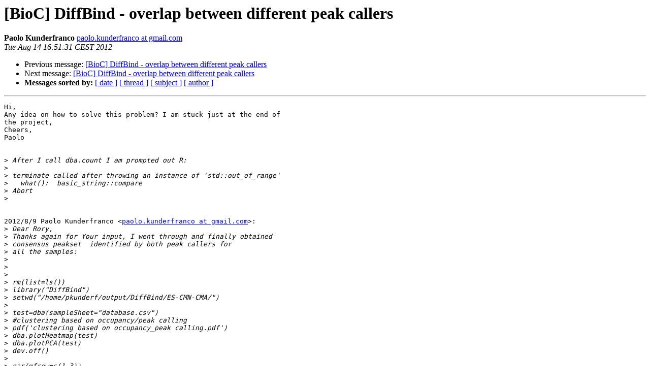

--- FILE ---
content_type: text/html; charset=UTF-8
request_url: https://stat.ethz.ch/pipermail/bioconductor/2012-August/047481.html
body_size: 19216
content:
<!DOCTYPE HTML PUBLIC "-//W3C//DTD HTML 4.01 Transitional//EN">
<HTML>
 <HEAD>
   <TITLE> [BioC] DiffBind - overlap between different peak callers
   </TITLE>
   <LINK REL="Index" HREF="index.html" >
   <LINK REL="made" HREF="mailto:bioconductor%40r-project.org?Subject=Re%3A%20%5BBioC%5D%20DiffBind%20-%20overlap%20between%20different%20peak%20callers&In-Reply-To=%3CCAGxWFc-VNuu7jimEg6uqxumDy-J-%3DnQpj%3Dz97NxEM1PHj8E5Jg%40mail.gmail.com%3E">
   <META NAME="robots" CONTENT="index,nofollow">
   <style type="text/css">
       pre {
           white-space: pre-wrap;       /* css-2.1, curent FF, Opera, Safari */
           }
   </style>
   <META http-equiv="Content-Type" content="text/html; charset=us-ascii">
   <LINK REL="Previous"  HREF="047405.html">
   <LINK REL="Next"  HREF="047482.html">
 </HEAD>
 <BODY BGCOLOR="#ffffff">
   <H1>[BioC] DiffBind - overlap between different peak callers</H1>
    <B>Paolo Kunderfranco</B> 
    <A HREF="mailto:bioconductor%40r-project.org?Subject=Re%3A%20%5BBioC%5D%20DiffBind%20-%20overlap%20between%20different%20peak%20callers&In-Reply-To=%3CCAGxWFc-VNuu7jimEg6uqxumDy-J-%3DnQpj%3Dz97NxEM1PHj8E5Jg%40mail.gmail.com%3E"
       TITLE="[BioC] DiffBind - overlap between different peak callers">paolo.kunderfranco at gmail.com
       </A><BR>
    <I>Tue Aug 14 16:51:31 CEST 2012</I>
    <P><UL>
        <LI>Previous message: <A HREF="047405.html">[BioC] DiffBind - overlap between different peak callers
</A></li>
        <LI>Next message: <A HREF="047482.html">[BioC] DiffBind - overlap between different peak callers
</A></li>
         <LI> <B>Messages sorted by:</B> 
              <a href="date.html#47481">[ date ]</a>
              <a href="thread.html#47481">[ thread ]</a>
              <a href="subject.html#47481">[ subject ]</a>
              <a href="author.html#47481">[ author ]</a>
         </LI>
       </UL>
    <HR>  
<!--beginarticle-->
<PRE>Hi,
Any idea on how to solve this problem? I am stuck just at the end of
the project,
Cheers,
Paolo


&gt;<i> After I call dba.count I am prompted out R:
</I>&gt;<i>
</I>&gt;<i> terminate called after throwing an instance of 'std::out_of_range'
</I>&gt;<i>   what():  basic_string::compare
</I>&gt;<i> Abort
</I>&gt;<i>
</I>

2012/8/9 Paolo Kunderfranco &lt;<A HREF="https://stat.ethz.ch/mailman/listinfo/bioconductor">paolo.kunderfranco at gmail.com</A>&gt;:
&gt;<i> Dear Rory,
</I>&gt;<i> Thanks again for Your input, I went through and finally obtained
</I>&gt;<i> consensus peakset  identified by both peak callers for
</I>&gt;<i> all the samples:
</I>&gt;<i>
</I>&gt;<i>
</I>&gt;<i>
</I>&gt;<i> rm(list=ls())
</I>&gt;<i> library(&quot;DiffBind&quot;)
</I>&gt;<i> setwd(&quot;/home/pkunderf/output/DiffBind/ES-CMN-CMA/&quot;)
</I>&gt;<i>
</I>&gt;<i> test=dba(sampleSheet=&quot;database.csv&quot;)
</I>&gt;<i> #clustering based on occupancy/peak calling
</I>&gt;<i> pdf('clustering based on occupancy_peak calling.pdf')
</I>&gt;<i> dba.plotHeatmap(test)
</I>&gt;<i> dba.plotPCA(test)
</I>&gt;<i> dev.off()
</I>&gt;<i>
</I>&gt;<i> par(mfrow=c(1,3))
</I>&gt;<i>
</I>&gt;<i> pdf('VENN_H3K27me3.pdf')
</I>&gt;<i> dba.plotVenn(test, test$masks$ES  &amp;
</I>&gt;<i> test$masks$H3K27,label1='mES_m',label2='mES_s')
</I>&gt;<i> dba.plotVenn(test, test$masks$CMN &amp;
</I>&gt;<i> test$masks$H3K27,label1='CMp_m',label2='CMp_s')
</I>&gt;<i> dba.plotVenn(test, test$masks$CMA &amp;
</I>&gt;<i> test$masks$H3K27,label1='CMa_m',label2='CMa_s')
</I>&gt;<i> dev.off()
</I>&gt;<i> pdf('VENN_H3K4me3.pdf')
</I>&gt;<i> dba.plotVenn(test, test$masks$ES  &amp;
</I>&gt;<i> test$masks$H3K4,label1='mES_m',label2='mES_s')
</I>&gt;<i> dba.plotVenn(test, test$masks$CMN &amp;
</I>&gt;<i> test$masks$H3K4,label1='CMp_m',label2='CMp_s')
</I>&gt;<i> dba.plotVenn(test, test$masks$CMA &amp;
</I>&gt;<i> test$masks$H3K4,label1='CMa_m',label2='CMa_s')
</I>&gt;<i> dev.off()
</I>&gt;<i> pdf('VENN_H3K9me3.pdf')
</I>&gt;<i> dba.plotVenn(test, test$masks$ES  &amp;
</I>&gt;<i> test$masks$H3K9,label1='mES_m',label2='mES_s')
</I>&gt;<i> dba.plotVenn(test, test$masks$CMN &amp;
</I>&gt;<i> test$masks$H3K9,label1='CMp_m',label2='CMp_s')
</I>&gt;<i> dba.plotVenn(test, test$masks$CMA &amp;
</I>&gt;<i> test$masks$H3K9,label1='CMa_m',label2='CMa_s')
</I>&gt;<i> dev.off()
</I>&gt;<i> pdf('VENN_H3K79me2.pdf')
</I>&gt;<i> dba.plotVenn(test, test$masks$ES  &amp;
</I>&gt;<i> test$masks$H3K79,label1='mES_m',label2='mES_s')
</I>&gt;<i> dba.plotVenn(test, test$masks$CMN &amp;
</I>&gt;<i> test$masks$H3K79,label1='CMp_m',label2='CMp_s')
</I>&gt;<i> dba.plotVenn(test, test$masks$CMA &amp;
</I>&gt;<i> test$masks$H3K79,label1='CMa_m',label2='CMa_s')
</I>&gt;<i> dev.off()
</I>&gt;<i> test = dba.peakset(test, test$masks$ES  &amp; test$masks$H3K27,
</I>&gt;<i> minOverlap=2, sampID=&quot;mES_H3K27me3&quot;)
</I>&gt;<i> test = dba.peakset(test, test$masks$CMN &amp; test$masks$H3K27,
</I>&gt;<i> minOverlap=2, sampID=&quot;CMp_H3K27me3&quot;)
</I>&gt;<i> test = dba.peakset(test, test$masks$CMA &amp; test$masks$H3K27,
</I>&gt;<i> minOverlap=2, sampID=&quot;CMa_H3K27me3&quot;)
</I>&gt;<i> pdf('Overlap_H3K27me3.pdf')
</I>&gt;<i> dba.plotVenn(test, test$masks$H3K27 &amp;
</I>&gt;<i> test$masks$Consensus,label1='mES',label2='CMp',label3='CMa')
</I>&gt;<i> dev.off()
</I>&gt;<i> test = dba.peakset(test, test$masks$ES  &amp; test$masks$H3K9,
</I>&gt;<i> minOverlap=2, sampID=&quot;mES_H3K9me3&quot;)
</I>&gt;<i> test = dba.peakset(test, test$masks$CMN &amp; test$masks$H3K9,
</I>&gt;<i> minOverlap=2, sampID=&quot;CMp_H3K9me3&quot;)
</I>&gt;<i> test = dba.peakset(test, test$masks$CMA &amp; test$masks$H3K9,
</I>&gt;<i> minOverlap=2, sampID=&quot;CMa_H3K9me3&quot;)
</I>&gt;<i> pdf('Overlap_H3K9me3.pdf')
</I>&gt;<i> dba.plotVenn(test, test$masks$H3K9 &amp;
</I>&gt;<i> test$masks$Consensus,label1='mES',label2='CMp',label3='CMa')
</I>&gt;<i> dev.off()
</I>&gt;<i> test = dba.peakset(test, test$masks$ES  &amp; test$masks$H3K79,
</I>&gt;<i> minOverlap=2, sampID=&quot;mES_H3K79me2&quot;)
</I>&gt;<i> test = dba.peakset(test, test$masks$CMN &amp; test$masks$H3K79,
</I>&gt;<i> minOverlap=2, sampID=&quot;CMp_H3K79me2&quot;)
</I>&gt;<i> test = dba.peakset(test, test$masks$CMA &amp; test$masks$H3K79,
</I>&gt;<i> minOverlap=2, sampID=&quot;CMa_H3K79me2&quot;)
</I>&gt;<i> pdf('Overlap_H3K79me2.pdf')
</I>&gt;<i> dba.plotVenn(test, test$masks$H3K79 &amp;
</I>&gt;<i> test$masks$Consensus,label1='mES',label2='CMp',label3='CMa')
</I>&gt;<i> dev.off()
</I>&gt;<i> test = dba.peakset(test, test$masks$ES  &amp; test$masks$H3K4,
</I>&gt;<i> minOverlap=2, sampID=&quot;mES_H3K4me3&quot;)
</I>&gt;<i> test = dba.peakset(test, test$masks$CMN &amp; test$masks$H3K4,
</I>&gt;<i> minOverlap=2, sampID=&quot;CMp_H3K4me3&quot;)
</I>&gt;<i> test = dba.peakset(test, test$masks$CMA &amp; test$masks$H3K4,
</I>&gt;<i> minOverlap=2, sampID=&quot;CMa_H3K4me3&quot;)
</I>&gt;<i> pdf('Overlap_H3K4me3.pdf')
</I>&gt;<i> dba.plotVenn(test, test$masks$H3K4 &amp;
</I>&gt;<i> test$masks$Consensus,label1='mES',label2='CMp',label3='CMa')
</I>&gt;<i> dev.off()
</I>&gt;<i>
</I>&gt;<i> consdata = dba(test, mask = test$masks$Consensus)
</I>&gt;&gt;<i> consdata
</I>&gt;<i> 12 Samples, 9754 sites in matrix (16143 total):
</I>&gt;<i>              ID Tissue Factor    Condition Replicate Intervals
</I>&gt;<i> 1  mES_H3K27me3     ES  H3K27 mES_H3K27me3       1-2      1333
</I>&gt;<i> 2  CMp_H3K27me3    CMN  H3K27 CMp_H3K27me3       1-2       911
</I>&gt;<i> 3  CMa_H3K27me3    CMA  H3K27 CMa_H3K27me3       1-2       316
</I>&gt;<i> 4   mES_H3K9me3     ES   H3K9  mES_H3K9me3       1-2        89
</I>&gt;<i> 5   CMp_H3K9me3    CMN   H3K9  CMp_H3K9me3       1-2        86
</I>&gt;<i> 6   CMa_H3K9me3    CMA   H3K9  CMa_H3K9me3       1-2       323
</I>&gt;<i> 7  mES_H3K79me2     ES  H3K79 mES_H3K79me2       1-2      8590
</I>&gt;<i> 8  CMp_H3K79me2    CMN  H3K79 CMp_H3K79me2       1-2      4641
</I>&gt;<i> 9  CMa_H3K79me2    CMA  H3K79 CMa_H3K79me2       1-2      1084
</I>&gt;<i> 10  mES_H3K4me3     ES   H3K4  mES_H3K4me3       1-2     10018
</I>&gt;<i> 11  CMp_H3K4me3    CMN   H3K4  CMp_H3K4me3       1-2      8748
</I>&gt;<i> 12  CMa_H3K4me3    CMA   H3K4  CMa_H3K4me3       1-2      2998
</I>&gt;<i>
</I>&gt;<i> consdata = dba.count(consdata, minOverlap=1)
</I>&gt;<i>
</I>&gt;<i> After I call dba.count I am prompted out R:
</I>&gt;<i>
</I>&gt;<i> terminate called after throwing an instance of 'std::out_of_range'
</I>&gt;<i>   what():  basic_string::compare
</I>&gt;<i> Abort
</I>&gt;<i>
</I>&gt;<i> Where am I wrong?
</I>&gt;<i> Cheers,
</I>&gt;<i> Paolo
</I>&gt;<i>
</I>&gt;<i>
</I>&gt;<i>
</I>&gt;<i>
</I>&gt;<i>
</I>&gt;<i>
</I>&gt;<i> 2012/8/8 Rory Stark &lt;<A HREF="https://stat.ethz.ch/mailman/listinfo/bioconductor">Rory.Stark at cancer.org.uk</A>&gt;:
</I>&gt;&gt;<i> Hello Paolo-
</I>&gt;&gt;<i>
</I>&gt;&gt;<i> To examine the overlaps between peak callers, you need to be working with
</I>&gt;&gt;<i> the peak (occupancy) data BEFORE you settle on a global peakset used for
</I>&gt;&gt;<i> counting and subsequent analysis. In your example below, you have this in
</I>&gt;&gt;<i> &quot;test&quot; after calling &quot;dba&quot; but before calling &quot;dba.count&quot;.
</I>&gt;&gt;<i>
</I>&gt;&gt;<i> So after
</I>&gt;&gt;<i>
</I>&gt;&gt;&gt;<i> test=dba(sampleSheet=&quot;database.csv&quot;)
</I>&gt;&gt;<i>
</I>&gt;&gt;<i> you can check clustering based on occupancy/peak calling:
</I>&gt;&gt;<i>
</I>&gt;&gt;&gt;<i> dba,plotHeatmap(test)
</I>&gt;&gt;&gt;<i> dba.plotPCA(test)
</I>&gt;&gt;<i>
</I>&gt;&gt;<i>
</I>&gt;&gt;<i> You can also plot Venn diagrams of each of the peak caller overlaps -- eg
</I>&gt;&gt;<i> for the H3K27me3 mark, you could see the three sample overlaps as follows:
</I>&gt;&gt;<i>
</I>&gt;&gt;&gt;<i> par(mfrow=c(1,3))
</I>&gt;&gt;&gt;<i> dba.plotVenn(test, test$masks$ES  &amp; test$masks$H3K27)
</I>&gt;&gt;&gt;<i> dba.plotVenn(test, test$masks$CMN &amp; test$masks$H3K27)
</I>&gt;&gt;<i>
</I>&gt;&gt;&gt;<i> dba.plotVenn(test, test$masks$CMA &amp; test$masks$H3K27)
</I>&gt;&gt;<i>
</I>&gt;&gt;<i>
</I>&gt;&gt;<i> Note that specifying minOverlap=2 to dba.count doesn't limit the overlap
</I>&gt;&gt;<i> to replicate peak callers. Rather, it creates a single set of peaks that
</I>&gt;&gt;<i> are identified at least twice amongst all the peaksets: either by both
</I>&gt;&gt;<i> peak callers for a single sample, or by the same peak caller in different
</I>&gt;&gt;<i> samples,  by different peak callers in different samples. If you want to
</I>&gt;&gt;<i> use only peaks called by both peak callers for each sample,you can add a
</I>&gt;&gt;<i> separate consensus peakset for eac condition, eg:
</I>&gt;&gt;<i>
</I>&gt;&gt;&gt;<i> test = dba.peakset(test, test$masks$ES  &amp; test$masks$H3K27,
</I>&gt;&gt;&gt;<i>minOvrlap=2, ID=&quot;mES_H3K27me3&quot;)
</I>&gt;&gt;&gt;<i> test = dba.peakset(test, test$masks$CMN &amp; test$masks$H3K27,
</I>&gt;&gt;&gt;<i>minOverlap=2, ID=&quot;CMp_H3K27e3&quot;)
</I>&gt;&gt;<i>
</I>&gt;&gt;&gt;<i> test = dba.peakset(test, test$masks$CMA &amp; test$masks$H3K27,
</I>&gt;&gt;&gt;<i>minOverlp=2, ID=&quot;CMa_H3K27me3&quot;)
</I>&gt;&gt;<i>
</I>&gt;&gt;<i>
</I>&gt;&gt;<i> repeated 9 more times for a total of 12 pairs. You could if you like see
</I>&gt;&gt;<i> the peak overlaps of the three H3K27me3 samples at this point:
</I>&gt;&gt;<i>
</I>&gt;&gt;&gt;<i> dba.plotVenn(test, testmasks$H3K27 &amp; test$masks$Consensus)
</I>&gt;&gt;<i>
</I>&gt;&gt;<i> Once you have added all 12 consensus peaksets, create a new DBA object
</I>&gt;&gt;<i> containing only the consensus peaksets:
</I>&gt;&gt;<i>
</I>&gt;&gt;&gt;<i> consdata = ba(test, mask = test$masks$Consensus)
</I>&gt;&gt;<i>
</I>&gt;&gt;<i> Then, if you want to use all the peaks identified by both peak callers for
</I>&gt;&gt;<i> all the samples:
</I>&gt;&gt;<i>
</I>&gt;&gt;&gt;<i> consdata = dba.count(consdata, minOverlap=1)
</I>&gt;&gt;<i>
</I>&gt;&gt;<i> And continue with the differential analysis as you had done.
</I>&gt;&gt;<i>
</I>&gt;&gt;<i> Cheers-
</I>&gt;&gt;<i> Rory
</I>&gt;&gt;<i>
</I>&gt;&gt;&gt;<i>
</I>&gt;&gt;&gt;<i>Dear All,
</I>&gt;&gt;&gt;<i>I am using package DiffBind,
</I>&gt;&gt;&gt;<i>Due to the fact that I miss real biological or technical replicates, I
</I>&gt;&gt;&gt;<i>am assesing the overlapping rates between different peak callers.
</I>&gt;&gt;&gt;<i>Here is how I set up my database to read in:
</I>&gt;&gt;&gt;<i>
</I>&gt;&gt;&gt;<i>3 Cell lines, 4 Factor, 2 Replicates, for a total of 12 Conditions
</I>&gt;&gt;&gt;<i>
</I>&gt;&gt;&gt;&gt;<i> rm(list=ls())
</I>&gt;&gt;&gt;&gt;<i> setwd(&quot;/home/pkunderf/output/DiffBind/ES-CMN-CMA/&quot;)
</I>&gt;&gt;&gt;&gt;<i> test=dba(sampleSheet=&quot;database.csv&quot;)
</I>&gt;&gt;&gt;&gt;<i> test
</I>&gt;&gt;&gt;<i>24 Samples, 19380 sites in matrix (40809 total):
</I>&gt;&gt;&gt;<i>                  ID Tissue Factor    Condition Replicate Intervals
</I>&gt;&gt;&gt;<i>1  mES_H3K27me3_m     ES  H3K27 mES_H3K27me3         1      1834
</I>&gt;&gt;&gt;<i>2  CMp_H3K27me3_m    CMN  H3K27 CMp_H3K27me3         1      2450
</I>&gt;&gt;&gt;<i>3  CMa_H3K27me3_m    CMA  H3K27 CMa_H3K27me3         1       990
</I>&gt;&gt;&gt;<i>4  mES_H3K27me3_s     ES  H3K27 mES_H3K27me3         2      2188
</I>&gt;&gt;&gt;<i>5  CMp_H3K27me3_s    CN  H3K27 CMp_H3K27me3         2      3388
</I>&gt;&gt;&gt;<i>6  CMa_H3K27me3_s    CMA  H3K27 CMa_H3K27me3         2      5946
</I>&gt;&gt;&gt;<i>7   mES_H3K4me3_m     ES   H3K4  mES_H3K4me3         1     10243
</I>&gt;&gt;&gt;<i>8   CMp_H3K4me3_m    CMN   H3K4  CMp_H3K4me3         1     12476
</I>&gt;&gt;&gt;<i>9   CMa_H3K4me3_m    CMA   H3K4  CMa_H3K4me3         1      5632
</I>&gt;&gt;&gt;<i>10   mES_H3K4m3_s     ES   H3K4  mES_H3K4me3         2     14917
</I>&gt;&gt;&gt;<i>11  CMp_H3K4me3_s    CMN   H3K4  CMp_H3K4me3         2     10646
</I>&gt;&gt;&gt;<i>12  CMa_H3K4me3_s    CMA   H3K4  CMa_H3K4me3         2      5985
</I>&gt;&gt;&gt;<i>13  mES_H3K9me3_m     ES   H3K9  mES_H3K9me3         1       110
</I>&gt;&gt;&gt;<i>14  CMp_H3K9me3_m    CMN   H3K9  CMp_H3K9me3         1       484
</I>&gt;&gt;&gt;<i>15  CMa_H3K9me3_m    CMA   H3K9  CMa_H3K9me3         1       938
</I>&gt;&gt;&gt;<i>16  mES_H3K9me3_s     ES   H3K9  mES_H3K9me3         2       569
</I>&gt;&gt;&gt;<i>17  CMp_H3K9me3_s    CMN   H3K9  CMp_H3K9me3         2       808
</I>&gt;&gt;&gt;<i>18  CMa_H3K9me3_s    CMA   H3K9  CMa_H3K9me3         2      3747
</I>&gt;&gt;&gt;<i>19 mES_H3K79me2_m     ES  H3K79 mES_H3K79me2         1     21318
</I>&gt;&gt;&gt;<i>20 CMp_H3K79me2_m    CMN  H3K79 CMp_H3K79me2         1     13210
</I>&gt;&gt;&gt;<i>21 CMa_H3K79me2_m    CMA  H3K79 CMa_H3K79me2         1      2988
</I>&gt;&gt;&gt;<i>22 mES_H3K79me2_s     ES  H3K79 mES_H3K79me2         2     22164
</I>&gt;&gt;&gt;<i>23 CMp_H3K79me2_s    CMN  H3K79 CMp_H3K79me2         2     13429
</I>&gt;&gt;&gt;<i>24 CMa_H3K79me2_s    CMA  H3K79 CMa_H3K79me2         2      6063
</I>&gt;&gt;&gt;<i>
</I>&gt;&gt;&gt;<i>
</I>&gt;&gt;&gt;&gt;<i> test=dba.count(test)
</I>&gt;&gt;&gt;<i>
</I>&gt;&gt;&gt;&gt;<i> test=dba.contrast(test, categories=DBA_CONDITION,minMembers=2)
</I>&gt;&gt;&gt;<i>#minMemebers was se to 2 due to
</I>&gt;&gt;&gt;<i>the fact I have 2 replicates for each condition
</I>&gt;&gt;&gt;<i>#....78 Contrasts:
</I>&gt;&gt;&gt;<i>
</I>&gt;&gt;&gt;&gt;<i> test = dba.analyze(test)
</I>&gt;&gt;&gt;<i>
</I>&gt;&gt;&gt;<i>#for each condition generate a report
</I>&gt;&gt;&gt;&gt;<i>test.DB1=dba.report(test,contrast=1)
</I>&gt;&gt;&gt;<i>
</I>&gt;&gt;&gt;<i>
</I>&gt;&gt;&gt;<i>I would like now to assess overlapping rates between replicates, and
</I>&gt;&gt;&gt;<i>generate a venn diagram.
</I>&gt;&gt;&gt;<i>but it seems like replicates are merged together and I cannot treat
</I>&gt;&gt;&gt;<i>them as single samples.
</I>&gt;&gt;&gt;<i>I noticed this behaviour also when i try to generate both a PCA plot
</I>&gt;&gt;&gt;<i>and a heatmap plot, replicates are merged, so
</I>&gt;&gt;&gt;<i>what's the utility to display both in the PCA or heatmap plot?
</I>&gt;&gt;&gt;<i>would it be simple to display the original replicates to assess how do
</I>&gt;&gt;&gt;<i>they cluster?
</I>&gt;&gt;&gt;<i>
</I>&gt;&gt;&gt;&gt;<i>pdf('PCA_plot_DBA_CONDITION.pdf')
</I>&gt;&gt;&gt;&gt;<i>dba.plotPCA(test,attributes=DBA_CONDITION,
</I>&gt;&gt;&gt;&gt;<i>vColors=c(&quot;grey0&quot;,&quot;grey23&quot;,&quot;grey47&quot;,&quot;antiquewhite4&quot;,&quot;antiquewhite3&quot;,&quot;anti
</I>&gt;&gt;&gt;&gt;<i>quewhite1&quot;,&quot;dodgerblue4&quot;,&quot;dodgerblue&quot;,&quot;darkslategray1&quot;,&quot;brown4&quot;,&quot;brown&quot;,&quot;
</I>&gt;&gt;&gt;&gt;<i>coral&quot;))
</I>&gt;&gt;&gt;&gt;<i>dev.off()
</I>&gt;&gt;&gt;<i>
</I>&gt;&gt;&gt;&gt;<i>pdf('HeatMap.pdf')
</I>&gt;&gt;&gt;&gt;<i>corvals=dba.plotHeatmap(test)
</I>&gt;&gt;&gt;&gt;<i>dev.off()
</I>&gt;&gt;&gt;<i>
</I>&gt;&gt;&gt;&gt;<i>pdf('HeatMap_RPKM_FOLD.pdf')
</I>&gt;&gt;&gt;&gt;<i>corvals=dba.plotHeatmap(test,score=DBA_SCORE_RPKM_FOLD)
</I>&gt;&gt;&gt;&gt;<i>dev.off()
</I>&gt;&gt;&gt;<i>
</I>&gt;&gt;&gt;&gt;<i> sessionInfo()
</I>&gt;&gt;&gt;<i>R version 2.15.1 (2012-06-22)
</I>&gt;&gt;&gt;<i>Platform: x86_64-unknown-linux-gnu (64-bit)
</I>&gt;&gt;&gt;<i>
</I>&gt;&gt;&gt;<i>locale:
</I>&gt;&gt;&gt;<i> [1] LC_CTYPE=en_US.UTF-8       LC_NUMERIC=C
</I>&gt;&gt;&gt;<i> [3] LC_TIME=en_US.UTF-8        LC_COLLATE=en_US.UTF-8
</I>&gt;&gt;&gt;<i> [5] LC_MONETARY=en_US.UTF-8    LC_MESSAGES=en_US.UTF-8
</I>&gt;&gt;&gt;<i> [7] LC_PAPER=C                 LC_NAME=C
</I>&gt;&gt;&gt;<i> [9] LC_ADDRESS=C               LC_TELEPHONE=C
</I>&gt;&gt;&gt;<i>[11] C_MEASUREMENT=en_US.UTF-8 LC_IDENTIFICATION=C
</I>&gt;&gt;&gt;<i>
</I>&gt;&gt;&gt;<i>attached base packages:
</I>&gt;&gt;&gt;<i>[1] parallel  stats     graphics  grDevices utils     datasets  methods
</I>&gt;&gt;&gt;<i>[8] base
</I>&gt;&gt;&gt;<i>
</I>&gt;&gt;&gt;<i>other attached packages:
</I>&gt;&gt;&gt;<i>[1] DiffBind_1.2.0      Biobase_2.16.0      GenomicRanges_1.8.9
</I>&gt;&gt;&gt;<i>[4] IRanges_1.14.4      BiocGenerics_0.2.0
</I>&gt;&gt;&gt;<i>
</I>&gt;&gt;&gt;<i>loaded via a namespace (and not attached):
</I>&gt;&gt;&gt;<i> [1] amap_0.8-7         edgeR_2.6.10       gdata_2.11.0
</I>&gt;&gt;&gt;<i>gplots_2.11.0
</I>&gt;&gt;&gt;<i> [5] gtools_2.7.0       limma_3.12.1       RColorBrewer_1.0-5
</I>&gt;&gt;&gt;<i>stats4_2.15.1
</I>&gt;&gt;&gt;<i> [9] tools_2.15.1       zlibbioc_1.2.0
</I>&gt;&gt;&gt;<i>
</I>&gt;&gt;&gt;<i>
</I>&gt;&gt;&gt;<i>
</I>&gt;&gt;&gt;<i>Any sugestion is appreciated,
</I>&gt;&gt;&gt;<i>cheers,
</I>&gt;&gt;&gt;<i>paolo
</I>&gt;&gt;&gt;<i>
</I>&gt;&gt;&gt;<i>
</I>
</PRE>













<!--endarticle-->
    <HR>
    <P><UL>
        <!--threads-->
	<LI>Previous message: <A HREF="047405.html">[BioC] DiffBind - overlap between different peak callers
</A></li>
	<LI>Next message: <A HREF="047482.html">[BioC] DiffBind - overlap between different peak callers
</A></li>
         <LI> <B>Messages sorted by:</B> 
              <a href="date.html#47481">[ date ]</a>
              <a href="thread.html#47481">[ thread ]</a>
              <a href="subject.html#47481">[ subject ]</a>
              <a href="author.html#47481">[ author ]</a>
         </LI>
       </UL>

<hr>
<a href="https://stat.ethz.ch/mailman/listinfo/bioconductor">More information about the Bioconductor
mailing list</a><br>
</body></html>
